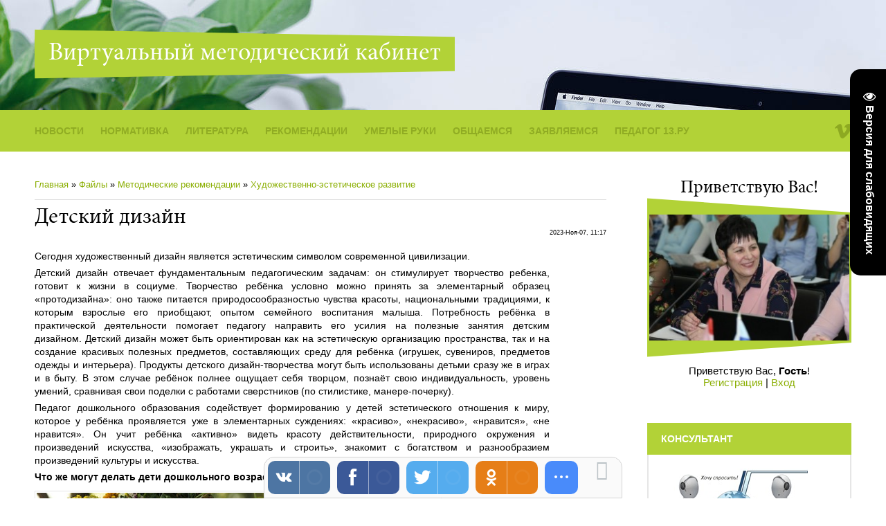

--- FILE ---
content_type: text/html; charset=UTF-8
request_url: http://www.pedkabinet.ru/load/metodicheskie_rekomendacii/khudozhestvenno_ehsteticheskoe_napravlenie/detskij_dizajn/11-1-0-1007
body_size: 21332
content:
<!DOCTYPE html>
<html>
<head>
<meta charset="utf-8">
<title>Детский дизайн - Художественно-эстетическое развитие - Методические рекомендации - Каталог файлов - ПЕДКАБИНЕТ</title>
<link rel="stylesheet" type="text/css" href="/_st/my.css">
<meta name="viewport" content="width=device-width, initial-scale=1, maximum-scale=1" />


<script type="text/javascript">
		var browser			= navigator.userAgent;
		var browserRegex	= /(Android|BlackBerry|IEMobile|Nokia|iP(ad|hone|od)|Opera M(obi|ini))/;
		var isMobile		= false;
		if(browser.match(browserRegex)) {
			isMobile			= true;
			addEventListener("load", function() { setTimeout(hideURLbar, 0); }, false);
			function hideURLbar(){
				window.scrollTo(0,1);
			}
		}
</script>
<script type="text/javascript">
var navTitle = 'Navigation';
</script>

	<link rel="stylesheet" href="/.s/src/base.min.css" />
	<link rel="stylesheet" href="/.s/src/layer7.min.css" />

	<script src="/.s/src/jquery-1.12.4.min.js"></script>
	
	<script src="/.s/src/uwnd.min.js"></script>
	<script src="//s745.ucoz.net/cgi/uutils.fcg?a=uSD&ca=2&ug=999&isp=1&r=0.256027080781049"></script>
	<link rel="stylesheet" href="/.s/src/ulightbox/ulightbox.min.css" />
	<link rel="stylesheet" href="/.s/src/social.css" />
	<script src="/.s/src/ulightbox/ulightbox.min.js"></script>
	<script src="/.s/src/visually_impaired.min.js"></script>
	<script>
/* --- UCOZ-JS-DATA --- */
window.uCoz = {"uLightboxType":1,"layerType":7,"sign":{"7287":"Перейти на страницу с фотографией.","5255":"Помощник","7252":"Предыдущий","3125":"Закрыть","7254":"Изменить размер","5458":"Следующий","7253":"Начать слайд-шоу","7251":"Запрошенный контент не может быть загружен. Пожалуйста, попробуйте позже."},"module":"load","site":{"domain":"pedkabinet.ru","id":"0pedkabinet","host":"pedkabinet.ucoz.ru"},"language":"ru","ssid":"063376712062233305317","country":"US"};
/* --- UCOZ-JS-CODE --- */
	var uhe    = 2;
	var lng    = 'ru';
	var has    = 0;
	var imgs   = 0;
	var bg     = 0;
	var hwidth = 0;
	var bgs    = [1, 2 ];
	var fonts  = [18,20,22,24,26,28];
	var eyeSVG = '<?xml version="1.0" encoding="utf-8"?><svg width="18" height="18" viewBox="0 0 1750 1750" xmlns="http://www.w3.org/2000/svg"><path fill="#ffffff" d="M1664 960q-152-236-381-353 61 104 61 225 0 185-131.5 316.5t-316.5 131.5-316.5-131.5-131.5-316.5q0-121 61-225-229 117-381 353 133 205 333.5 326.5t434.5 121.5 434.5-121.5 333.5-326.5zm-720-384q0-20-14-34t-34-14q-125 0-214.5 89.5t-89.5 214.5q0 20 14 34t34 14 34-14 14-34q0-86 61-147t147-61q20 0 34-14t14-34zm848 384q0 34-20 69-140 230-376.5 368.5t-499.5 138.5-499.5-139-376.5-368q-20-35-20-69t20-69q140-229 376.5-368t499.5-139 499.5 139 376.5 368q20 35 20 69z"/></svg>';
	jQuery(function ($) {
		document.body.insertAdjacentHTML('afterBegin', '<a id="uhvb" class="in-body right-top " style="background-color:#000000; color:#ffffff; " href="javascript:;" onclick="uvcl();" itemprop="copy">'+eyeSVG+' <b>Версия для слабовидящих</b></a>');
		uhpv(has);
	});
	

		function eRateEntry(select, id, a = 65, mod = 'load', mark = +select.value, path = '', ajax, soc) {
			if (mod == 'shop') { path = `/${ id }/edit`; ajax = 2; }
			( !!select ? confirm(select.selectedOptions[0].textContent.trim() + '?') : true )
			&& _uPostForm('', { type:'POST', url:'/' + mod + path, data:{ a, id, mark, mod, ajax, ...soc } });
		}

		function updateRateControls(id, newRate) {
			let entryItem = self['entryID' + id] || self['comEnt' + id];
			let rateWrapper = entryItem.querySelector('.u-rate-wrapper');
			if (rateWrapper && newRate) rateWrapper.innerHTML = newRate;
			if (entryItem) entryItem.querySelectorAll('.u-rate-btn').forEach(btn => btn.remove())
		}

	let ajaxPageController = {
		showLoader : function() { document.getElementById('myGrid')?.classList.remove('u-hidden'); },
		hideLoader : function() { document.getElementById('myGrid')?.classList.add('u-hidden'); },
	};
 function uSocialLogin(t) {
			var params = {"yandex":{"width":870,"height":515},"vkontakte":{"height":400,"width":790},"ok":{"height":390,"width":710}};
			var ref = escape(location.protocol + '//' + ('www.pedkabinet.ru' || location.hostname) + location.pathname + ((location.hash ? ( location.search ? location.search + '&' : '?' ) + 'rnd=' + Date.now() + location.hash : ( location.search || '' ))));
			window.open('/'+t+'?ref='+ref,'conwin','width='+params[t].width+',height='+params[t].height+',status=1,resizable=1,left='+parseInt((screen.availWidth/2)-(params[t].width/2))+',top='+parseInt((screen.availHeight/2)-(params[t].height/2)-20)+'screenX='+parseInt((screen.availWidth/2)-(params[t].width/2))+',screenY='+parseInt((screen.availHeight/2)-(params[t].height/2)-20));
			return false;
		}
		function TelegramAuth(user){
			user['a'] = 9; user['m'] = 'telegram';
			_uPostForm('', {type: 'POST', url: '/index/sub', data: user});
		}
function loginPopupForm(params = {}) { new _uWnd('LF', ' ', -250, -100, { closeonesc:1, resize:1 }, { url:'/index/40' + (params.urlParams ? '?'+params.urlParams : '') }) }
/* --- UCOZ-JS-END --- */
</script>

	<style>.UhideBlock{display:none; }</style>
	<script type="text/javascript">new Image().src = "//counter.yadro.ru/hit;noadsru?r"+escape(document.referrer)+(screen&&";s"+screen.width+"*"+screen.height+"*"+(screen.colorDepth||screen.pixelDepth))+";u"+escape(document.URL)+";"+Date.now();</script>
</head>

<body>
<!--U1AHEADER1Z--><header>
 <div id="header">
 <div id="header-i">
 <div class="wrapper">
 <div id="site-logo"><span class="site-l"><span class="site-n"><a href="http://pedkabinet.ru/"><!-- <logo> -->Виртуальный методический кабинет<!-- </logo> --></a></span></span></div>
 
 </div>
 </div>
 </div>
</header>
<nav>
 <div id="nav-box">
 <div class="wrapper">
 <div id="soc-box">
 <a href="https://vk.com/public104407114" class="soc-vi" target="_blank"></a>
 </div>
 <div id="catmenu">
 <!-- <sblock_nmenu> -->
<!-- <bc> --><div id="uNMenuDiv1" class="uMenuV"><ul class="uMenuRoot">
<li><a  href="/news/" ><span>Новости</span></a></li>
<li class="uWithSubmenu"><a  href="/load/normativka_do/4" ><span>НОРМАТИВКА</span></a><ul>
<li><a  href="/load/normativka_do/1" ><span>Международные документы</span></a></li>
<li><a  href="/load/normativka_do/federalnye_zakony_i_polozhenija/2" ><span>Федеральные законы</span></a></li>
<li><a  href="/load/normativka_do/prikazy_ministerstva_obrazovanija_rossijskoj_federacii/31" ><span>Приказы Минпросвещения</span></a></li>
<li><a  href="/load/normativka_do/prikazy_ministerstv_rossijskoj_federacii/33" ><span>Приказы министерств</span></a></li>
<li><a  href="/load/normativka_do/sanitarno_gigienicheskie_pravila/32" ><span>СанПин</span></a></li>
<li><a  href="/load/rabota_doo/polozhenija_doo/51" ><span>Положения ДОО</span></a></li></ul></li>
<li class="uWithSubmenu"><a  href="http://www.pedkabinet.ru/load/knizhnaja_polka/metodiki_i_tekhnologii/42" ><span>ЛИТЕРАТУРА</span></a><ul>
<li><a  href="/load/knizhnaja_polka/primernye_oop_po_fgos_do/22" ><span>Программы</span></a></li>
<li><a  href="/load/knizhnaja_polka/metodiki_i_tekhnologii/42" ><span>Технологии</span></a></li>
<li><a  href="/load/knizhnaja_polka/detskaja_literatura/8" ><span>Детская литература</span></a></li>
<li><a  href="/load/moi_stati/48" ><span>Мои статьи</span></a></li>
<li><a  href="/load/knizhnaja_polka/iskusstvo/38" ><span>Мир искусства</span></a></li>
<li><a  href="/load/ehto_interesno/49" ><span>Это интересно</span></a></li>
<li><a  href="/load/knizhnaja_polka/poznavatelnaja_literatura/23" ><span>Познавательная литература</span></a></li>
<li><a  href="http://www.pedkabinet.ru/index/nagljadnost/0-5" ><span>Пособия</span></a></li></ul></li>
<li class="uWithSubmenu"><a  href="http://www.pedkabinet.ru/load/metodicheskie_rekomendacii/3" ><span>РЕКОМЕНДАЦИИ</span></a><ul>
<li><a  href="/load/metodicheskie_rekomendacii/planirovanie_raboty_s_detmi/12" ><span>Планирование</span></a></li>
<li><a  href="/load/metodicheskie_rekomendacii/organizacija_predmetno_razvivajushhej_sredy/5" ><span>Развивающая среда</span></a></li>
<li><a  href="/load/metodicheskie_rekomendacii/rechevoe_razvitie/34" ><span>Речевое развитие</span></a></li>
<li><a  href="/load/metodicheskie_rekomendacii/poznavatelnoe_napravlenie/14" ><span>Познавательное развитие</span></a></li>
<li><a  href="/load/metodicheskie_rekomendacii/fizkulturno_ozdorovitelnoe_napravlenie/15" ><span>Физическое развитие</span></a></li>
<li><a  href="/load/metodicheskie_rekomendacii/khudozhestvenno_ehsteticheskoe_napravlenie/11" ><span>Художественно-эстетическое развитие</span></a></li>
<li><a  href="/load/metodicheskie_rekomendacii/kommunikativno_socialnoe_napravlenie/13" ><span>Социально-коммуникативное развитие</span></a></li>
<li><a  href="/load/poigraem/54" ><span>Поиграем</span></a></li>
<li><a  href="http://www.pedkabinet.ru/load/metodicheskie_rekomendacii/vospitanie_doshkolnika/60" ><span>Воспитание дошкольника</span></a></li></ul></li>
<li class="uWithSubmenu"><a  href="http://www.pedkabinet.ru/index/umelye_ruki/0-11" ><span>УМЕЛЫЕ РУКИ</span></a><ul>
<li><a  href="/publ/masterilka/podelki_posobija_dlja_igr_i_razvitija_detej/6" ><span>Поделки-пособия</span></a></li>
<li><a  href="/publ/masterilka/dizajn/8" ><span>Дизайн</span></a></li>
<li><a  href="/publ/masterilka/khehnd_mehjd/7" ><span>Хенд-мейд</span></a></li>
<li><a  href="/publ/masterilka/rukodelie/9" ><span>Рукоделие</span></a></li>
<li><a  href="/publ/masterilka/detskoe_tvorchestvo/10" ><span>Детское творчество</span></a></li></ul></li>
<li class="uWithSubmenu"><a  href="/forum/" ><span>ОБЩАЕМСЯ</span></a><ul>
<li><a  href="/forum/" ><span>Клуб педагогов</span></a></li>
<li><a  href="/index/0-3" ><span>Обратная связь</span></a></li>
<li><a  href="/load/obuchenie/vebinary/44" ><span>Вебинары</span></a></li>
<li><a  href="/load/rabota_doo/seminar/41" ><span>Семинары</span></a></li>
<li><a  href="/gb/" ><span>Гостевая книга</span></a></li>
<li><a  href="/faq/" ><span>FAQ (Вопрос-ответ)</span></a></li></ul></li>
<li class="uWithSubmenu"><a  href="/load/konkursy/16" ><span>ЗАЯВЛЯЕМСЯ</span></a><ul>
<li><a  href="/load/konkursy/opyt_formiruem_i_predstavljaem/28" ><span>Формируем опыт</span></a></li>
<li class="uWithSubmenu"><a  href="/blog/" ><span>Представляем опыт</span></a><ul>
<li><a  href="http://www.pedkabinet.ru/blog/konspekty_zanjatij/1-0-3" ><span>Конспекты занятий</span></a></li>
<li><a  href="http://www.pedkabinet.ru/blog/konspekty_razvlechenij/1-0-2" ><span>Конспекты развлечений</span></a></li>
<li><a  href="http://www.pedkabinet.ru/blog/master_klassy/1-0-5" ><span>Мастер-классы</span></a></li>
<li><a  href="http://www.pedkabinet.ru/blog/proekty/1-0-4" ><span>Проекты</span></a></li>
<li><a  href="http://www.pedkabinet.ru/blog/tekhnologii/1-0-1" ><span>Технологии</span></a></li></ul></li>
<li><a  href="/load/konkursy/distancionnye_seminary/20" ><span>Н/п конференции</span></a></li>
<li><a  href="/load/konkursy/versii_dlja_publikacij/19" ><span>Публикуемся</span></a></li>
<li><a  href="/load/konkursy/konkursy_dlja_pedagogov/18" ><span>Конкурсы для педагогов</span></a></li>
<li><a  href="/load/konkursy/detskie_konkursy/17" ><span>Детские конкурсы</span></a></li>
<li><a  href="/load/konkursy/arkhiv_konkursov/47" ><span>Архив конкурсов</span></a></li></ul></li>
<li class="uWithSubmenu"><a  href="/load/pedagog_13_ru/moi_lekcii/53" ><span>Педагог 13.ру</span></a><ul>
<li><a  href="/load/pedagog_13_ru/moi_lekcii/53" ><span>Мои лекции</span></a></li>
<li><a  href="/load/metodicheskie_rekomendacii/ikt/46" ><span>Цифровые технологии</span></a></li>
<li><a  href="/load/pedagog_13_ru/moi_stati/48" ><span>Мои статьи</span></a></li></ul></li></ul></div><!-- </bc> -->
<!-- </sblock_nmenu> -->
 <div class="clr"></div>
 </div>
 <div class="clr"></div>
 </div>
 </div>
</nav><!--/U1AHEADER1Z-->
<div id="casing">
 <div class="wrapper">
        
         <!-- <middle> -->
	     <div id="content" >
	           <section><!-- <body> --><div class="breadcrumbs-wrapper">
	<div class="breadcrumbs"><a href="http://pedkabinet.ru/"><!--<s5176>-->Главная<!--</s>--></a> &raquo; <a href="/load/"><!--<s5182>-->Файлы<!--</s>--></a> &raquo; <a href="/load/metodicheskie_rekomendacii/3">Методические рекомендации</a> &raquo; <a href="/load/metodicheskie_rekomendacii/khudozhestvenno_ehsteticheskoe_napravlenie/11">Художественно-эстетическое развитие</a></div>
	
</div><hr />
<div class="eTitle" style="padding-bottom:3px;">Детский дизайн </div>
<table border="0" width="100%" cellspacing="0" cellpadding="2" class="eBlock">
<tr><td width="100%"></td><td align="right" style="font-size:7pt;white-space: nowrap;">2023-Ноя-07, 11:17</td></tr>
<tr><td class="eText" colspan="2"><p style="text-align: justify;"><span style="font-size:14px;"><span style="color:#000000;">Сегодня художественный дизайн является эстетическим символом современной цивилизации.</span></span></p>

<p style="text-align: justify;"><span style="font-size:14px;"><span style="color:#000000;">Детский дизайн&nbsp;отвечает фундаментальным педагогическим задачам: он&nbsp;стимулирует творчество ребенка, готовит к жизни в социуме.&nbsp;Творчество ребёнка условно можно принять за элементарный образец &laquo;протодизайна&raquo;: оно также питается природосообразностью чувства красоты, национальными традициями, к которым взрослые его приобщают, опытом семейного воспитания малыша.&nbsp;</span></span><span style="font-size:14px;"><span style="color:#000000;">Потребность ребёнка в практической деятельности помогает педагогу направить его усилия на полезные занятия детским дизайном.&nbsp;</span></span><span style="font-size:14px;"><span style="color:#000000;">Детский дизайн может быть ориентирован как на эстетическую организацию пространства, так и на создание красивых полезных предметов, составляющих среду для ребёнка (игрушек, сувениров, предметов одежды и интерьера). Продукты детского дизайн-творчества могут быть использованы детьми сразу же в играх и в быту. В этом случае ребёнок полнее ощущает себя творцом, познаёт свою индивидуальность, уровень умений, сравнивая свои поделки с работами сверстников (по стилистике, манере-почерку).</span></span></p>

<p style="text-align: justify;"><span style="font-size:14px;"><span style="color:#000000;">Педагог дошкольного образования содействует формированию у детей&nbsp;эстетического&nbsp;отношения&nbsp;к миру, которое у ребёнка проявляется уже в элементарных суждениях: &laquo;красиво&raquo;, &laquo;некрасиво&raquo;, &laquo;нравится&raquo;, &laquo;не нравится&raquo;. Он учит ребёнка &laquo;активно&raquo; видеть красоту действительности, природного окружения и произведений искусства,&nbsp;&laquo;изображать, украшать и строить&raquo;, знакомит&nbsp;с богатством и разнообразием произведений культуры и искусства.</span></span></p>

<p style="text-align: justify;"><strong><span style="font-size:14px;"><span style="color:#000000;">Что же могут делать дети дошкольного возраста, приобщаясь к дизайн-деятельности?</span></span></strong></p>

<p style="text-align: justify;"><span style="font-size:14px;"><span style="color:#000000;"><!--IMG1--><a href="/_ld/10/66799484.jpg" class="ulightbox" target="_blank" title="Нажмите для просмотра в полном размере..."><img style="margin:0;padding:0;border:0;" src="/_ld/10/s66799484.jpg" align="" /></a><!--IMG1--></span></span></p>

<p style="text-align: justify;"><span style="font-size:14px;"><span style="color:#000000;">Любуясь пейзажами, разнообразием флоры и фауны, явлениями природы, дети собирают с воспитателем материалы на прогулках для будущих аранжировок, украшения одежды, сервировки стола и благоустройства интерьера (букеты, гербарии, гирлянды). В играх и в быту они знакомятся с разнообразными проявлениями дизайн-культуры, обращают внимание на &laquo;образы&raquo; мира взрослых в игрушках &ndash; моделях, макетах. Они учатся планировать и предвидеть результат своей работы, последовательно осуществлять свой замысел, умело обращаться с материалами и инструментами.</span></span></p>

<p style="text-align: justify;">&nbsp;</p>

<p style="text-align: justify;"><span style="font-size:14px;"><span style="color:#000000;"><!--IMG3--><a href="/_ld/10/39208082.png" class="ulightbox" target="_blank" title="Нажмите для просмотра в полном размере..."><img style="margin:0;padding:0;border:0;" src="/_ld/10/s39208082.jpg" align="" /></a><!--IMG3--></span></span></p>

<p style="text-align: justify;"><span style="font-size:14px;"><span style="color:#000000;">Дети узнают, чем отличается одежда для взрослых от детской, они интересуются, какие фасоны, расцветки, узоры и фактуры тканей предпочитают взрослые. Дети устраивают игры ряжения, рисуют одежду разных фасонов. Игры, в том числе сюжетно-ролевые, побуждают детей к &laquo;придумыванию&raquo; гардероба для кукол, для сверстников участников спектаклей, костюмов для всевозможных праздников. </span></span></p>

<p style="text-align: justify;"><span style="font-size:14px;"><span style="color:#000000;">Малыши сравнивают кукольно-игровые пространства (уголки, комнатки, домики), соразмерные с ними предметы обстановки со &laquo;взрослой&raquo; средой, учатся понимать, что такое масштаб, сравнивая размеры помещений и предметов. Кукольные комнаты дифференцируют по их функциям и соответственно оформляют. Ребёнок видит: предметы сервиза выполнены в одной технике, из одного материала, имеют одинаковый рисунок, предметы мебельного гарнитура выполнены также в одной манере.&nbsp;Все эти наблюдения он использует в своём дизайн-творчестве. Он выражает своё отношение к персонажам в красках: в доме злого колдуна &laquo;темно и страшно&raquo;, а у доброй феи &ndash; &laquo;светло и радостно&raquo;.</span></span></p>

<p style="text-align: justify;"><span style="font-size:14px;"><span style="color:#000000;">В дизайн-деятельности могут быть задействованы все возрастные группы детского сада: и младшие, и старшие дошкольники способны внести свой, посильный им, вклад в создание красоты.&nbsp;</span></span></p>

<p style="text-align: justify;"><span style="font-size:14px;"><span style="color:#000000;">В работе с детьми по детскому дизайну педагог может:</span></span></p>

<ul>
 <li style="text-align: justify;"><span style="font-size:14px;"><span style="color:#000000;">знакомить со способами плоскостного и объёмно-пространственного оформления: моделирование, макетирование (фасоны и декор одежды, изготовление аксессуаров);</span></span></li>
 <li style="text-align: justify;"><span style="font-size:14px;"><span style="color:#000000;">показывать, как следует планировать свою работу по этапам: замысел, эскиз, макет, воплощение (самостоятельно или со взрослым);</span></span></li>
 <li style="text-align: justify;"><span style="font-size:14px;"><span style="color:#000000;">организовать участие детей в создании педагогических композиций к праздничным утренникам и развлечениям (фризы, панно, коллажи, панорамы, диарамы) и в длительных архитектурно-художественных проектах (по сказкам, фольклорно-историческим темам, по дизайну современного города и села);</span></span></li>
 <li style="text-align: justify;"><span style="font-size:14px;"><span style="color:#000000;">учить детей использовать современное оборудование (лекала, трафареты, степлеры и т. п.) и разные материалы (естественные &ndash; дерево, камень, ткани и др., и искусственные &ndash; различная упаковка, бижутерия, плёнки, галантерея и др.).</span></span></li>
</ul>

<p style="text-align: justify;"><span style="font-size:14px;"><span style="color:#000000;">В работе с младшими дошкольниками педагог формирует у них эмоциональный отклик на красоту природы, декоративность игрушек, одежды, убранства игровых и бытовых интерьеров, празднеств и развлечений; показывает приёмы &laquo;ряжения&raquo; кукол; приобщает к эстетической деятельности в быту (подбор игрушек, одежды кукол, создание композиций-аранжировок, деталей одежды и декора интерьера). У старших дошкольников педагог формирует представления об архитектуре, о творчестве, прикладном искусстве живописцев и скульпторов, стимулирует сотворчество со сверстниками и взрослыми в декоративной деятельности; развивает интерес к дизайн-творчеству и использованию его результатов в быту, играх, декоре помещений в детском саду и дома.</span></span></p>

<p style="text-align: justify;"><span style="font-size:14px;"><span style="color:#000000;"><!--IMG2--><a href="/_ld/10/07106686.jpg" class="ulightbox" target="_blank" title="Нажмите для просмотра в полном размере..."><img style="margin:0;padding:0;border:0;" src="/_ld/10/s07106686.jpg" align="" /></a><!--IMG2--></span></span></p>

<p style="text-align: justify;"><span style="font-size:14px;"><span style="color:#000000;">Дети в 5&ndash;7 лет могут представить, к примеру, свою композицию декоративного оформления зала к празднику. Практика показывает, что они в состоянии переносить найденный образ убранства с листа &ndash; двухмерного в макет &ndash; трёхмерного пространства. В состоянии они делать это и в обратном порядке. Например: после ознакомления детей с темой и поэтапным характером работы педагог предлагает им придумать нарядное убранство зала к празднику. Сначала дети знакомятся с тем, как спроектирован зал, рассматривают, где расположена сцена, центральная стена, на которой может размещаться будущее убранство. Дети знакомятся с большим макетом зала. Педагог готовит листы бумаги для рисунков &ndash; эскизов оформления, соответствующих формату и окраске центральной стены. Для небольших макетов, которые выполняются детьми, подготавливаются бумажные ленты &ndash; развёртки &ndash; стены макета зала, на них наносятся контуры окон и дверей. Дети рисуют узоры убранства, зрительно проецируя свою композицию на центральную стену макета зала. Они прикладывают свои рисунки к макету,&nbsp;оценивают и меняют эскизы, дорабатывая свой замысел. Удачные рисунки-проекты оформления отбирает педагог, привлекая к этому и детей.</span></span></p>

<p style="text-align: justify;"><span style="font-size:14px;"><span style="color:#000000;"><!--IMG4--><a href="/_ld/10/49790716.jpg" class="ulightbox" target="_blank" title="Нажмите для просмотра в полном размере..."><img style="margin:0;padding:0;border:0;" src="/_ld/10/s49790716.jpg" align="" /></a><!--IMG4--></span></span></p>

<p style="text-align: justify;"><span style="font-size:14px;"><span style="color:#000000;">Сегодня практике можно рекомендовать следующие формы организации совместной дизайн-деятельности дошкольников: 1) объединение в общую композицию (выставку) индивидуальных работ детей, выполненных по одной теме на фронтальных занятиях; 2) работа группы детей &laquo;на одном листе&raquo;: фриз, панно и т. п., где каждый ребёнок выполняет свою часть листа, согласовывая её с работами сверстников; 3) поэтапный характер работы типа &laquo;эстафеты&raquo;, &laquo;конвейера&raquo;. Учить следует не искусству, а искусством, жить не рядом с ним, а в искусстве &ndash; в этом современная стратегия и тактика художественного развития детей (Б.М. Неменский, Б.П. Юсов, Л.Г. Савенкова и др.). Искусство и педагогика имеют общую методологию в решениях проблем личностного воспитания ребёнка, при котором индивидуально-дифференцированный подход является принципом его художественного развития. Творческие почерки (манеры) каждого ребёнка, как и взрослого (мастера, художника-дизайнера) всегда своеобразны. И это обязательно учитывает педагог в работе с детьми, выявляя и поддерживая индивидуальные различия.</span></span></p>

<p style="text-align: justify;"><span style="font-size:14px;"><span style="color:#000000;"><!--IMG5--><a href="/_ld/10/60621054.jpg" class="ulightbox" target="_blank" title="Нажмите для просмотра в полном размере..."><img style="margin:0;padding:0;border:0;" src="/_ld/10/s60621054.jpg" align="" /></a><!--IMG5--></span></span></p>

<p style="text-align: justify;"><span style="font-size:14px;"><span style="color:#000000;">В детском саду педагог организует: </span></span></p>

<p style="text-align: justify;"><span style="font-size:14px;"><span style="color:#000000;">1) наблюдения детьми природных явлений и объектов; </span></span></p>

<p style="text-align: justify;"><span style="font-size:14px;"><span style="color:#000000;">2) эстетически грамотную среду, в которой они живут: красивый интерьер, привлекательные и &laquo;умные&raquo; пособия, комфортное зонирование и &laquo;одомашнивание&raquo; помещений, выделяет декоративные акценты в убранстве (предметов, одежды, помещений), те &laquo;изюминки&raquo;, которые создают образ (лицо) каждого интерьера и учреждения в целом; </span></span></p>

<p style="text-align: justify;"><span style="font-size:14px;"><span style="color:#000000;">3) эстетическую дизайн-деятельность ребёнка, формируя его знания и опыт в последовательности: от фольклорно-сказочных образов к реальным, современным; от предметно-декоративной к пространственно-декоративной деятельности; от кукольно-игрового пространства к детскому и взрослому интерьеру. Включённость ребёнка в дизайн-деятельность предполагает и последовательность решения задач: от общего к частному и вновь к целостному, но уже обогащённому опытом его деятельности (сервиз &ndash; чашка &ndash; сервиз; городок &ndash; домик &ndash; городок и т. п.);</span></span></p>

<p style="text-align: justify;"><span style="font-size:14px;"><span style="color:#000000;">4) совместные обсуждения итогов занятий детской дизайн-деятельностью; </span></span></p>

<p style="text-align: justify;"><span style="font-size:14px;"><span style="color:#000000;">5) выставки работ детей, воспитателей и профессионалов, встречи с деятелями культуры и искусства. </span></span></p>

<p style="text-align: justify;"><span style="font-size:14px;"><span style="color:#000000;">Воспитатель посещает сам и проводит экскурсии с детьми в художественные салоны, музеи, на выставки, в фирменные магазины дизайн-культуры, обращает внимание на убранство витрин и товаров. Он следит за своим внешним видом и помогает детям быть опрятными, обращает их внимание на красивую одежду, детали туалета, причёски и т. п. Вместе с детьми организуются центры (уголки) &laquo;дизайн-фонда&raquo;, где сосредотачиваются иллюстративный материал и наглядные пособия по дизайну.&nbsp;</span></span></p>

<p style="text-align: justify;"><span style="font-size:14px;"><span style="color:#000000;">Продукция детского дизайна&nbsp;используется практически и повсеместно в жизни ребёнка &ndash; в игре, быту, на праздниках и в развлечениях, а не только для решения чисто дидактических задач, после выполнения которых детские работы обычно хранятся в архивных папках и в коробках. При всей дидактической важности задач накопления знаний и навыков необходимо приобщать детей к социополезной и творческой деятельности, чтобы они реально ощущали жизненную значимость своих усилий. Ориентировка труда ребёнка &laquo;в корзину&raquo; не стимулирует его инициативу, желания к творчеству, снижает стремление к успешному завершению задания. Одной из причин потери у детей интереса к самостоятельной работе является его невостребованность как личности, что проявляется, в частности, в редком использовании их работ в благоустройстве жизни в детском саду.</span></span></p>

<p style="text-align: justify;"><span style="font-size:14px;"><span style="color:#000000;">В детском дизайне единство дидактических и творческих задач отвечает современным педагогическим тенденциям полихудожественного развития детей. Направления&nbsp;дизайн-деятельности:</span></span></p>

<ol>
 <li style="text-align: justify;"><span style="font-size:14px;"><span style="color:#000000;">&laquo;Аранжировки&raquo;. Предполагает развитие традиций детских</span></span>&nbsp;<span style="font-size:14px;"><span style="color:#000000;">рукоделий с ориентацией на украшение одежды и декор интерьера (кукольного, детского,</span></span>&nbsp;<span style="font-size:14px;"><span style="color:#000000;">праздничного). Это могут быть: композиции фито-дизайна, букеты, гербарии-картины, бижу</span></span><span style="font-size:14px;"><span style="color:#000000;">терия из искусственного и природного материала, изделия из бумаги, витражи и мозаики из цветного пластика, игровые детали и элементы сюжетно-тематических,</span></span>&nbsp;<span style="font-size:14px;"><span style="color:#000000;">сказочно-волшебных и орнаментальных композиций и др.&nbsp;</span></span><span style="font-size:14px;"><span style="color:#000000;">Дети выполняют настенные и напольные композиции, используя приёмы декора (&laquo;напыления&raquo;, &laquo;вощения&raquo;, росписи, аппликации и др.); оформляют свой быт рукодельными изделиями (плетение, ткачество, керамика и т. п.), сотрудничают в создании общих аранжировок для</span></span>&nbsp;<span style="font-size:14px;"><span style="color:#000000;">кукольно-игрового и праздничного дизайна одежды и интерьера.</span></span></li>
 <li style="text-align: justify;"><span style="font-size:14px;"><span style="color:#000000;">&laquo;Дизайн одежды&raquo;. Предполагает ознакомление детей с культурой одежды и некоторыми доступными дошкольникам способами создания рисунков &ndash; эскизов, фасонов и декоративной отделки платья. На досуге дети рисуют эскизы костюмов для персонажей литературных произведений, мультфильмов, спектаклей, а также для себя &ndash; одежды</span></span>&nbsp;<span style="font-size:14px;"><span style="color:#000000;">повседневной и праздничной. Работа по этому направлению формирует у дошкольника внимание и интерес к своему внешнему виду, кукольно-игровому и театральному гардеробу. Детям</span></span>&nbsp;<span style="font-size:14px;"><span style="color:#000000;">рассказывают, что одежда может быть повседневной, празднично-карнавальной и так называемой &laquo;высокой моды&raquo;. Дети узнают, что одежда, макияж, причёска многое могут рассказать</span></span>&nbsp;<span style="font-size:14px;"><span style="color:#000000;">о человеке: например, о его художественном вкусе, о чувстве меры в следовании моды, о его</span></span>&nbsp;<span style="font-size:14px;"><span style="color:#000000;">материальных возможностях и др. С помощью одежды человек может создавать у окружающих</span></span>&nbsp;<span style="font-size:14px;"><span style="color:#000000;">то или иное представление о себе. </span></span><span style="font-size:14px;"><span style="color:#000000;"> Одежда должна украшать человека, быть опрятной, удобной, желательно модной. Дети, особенно девочки, пытаются &laquo;проектировать&raquo; фасоны одежды, рисуя &laquo;барышень&raquo;, &laquo;принцесс&raquo;, манекенщиц, артистов эстрады. Вместе с педагогом дети создают модели (рисунки, аппликации) карнавальных масок, головных уборов и обуви, реквизита и костюмов для праздников, развлечений, драматизаций. Фонд детского сада обогащается новым оборудованием для дизайна одежды (манекены, лекала, швейная машинка, рамки для ткачества и плетения, пряжа, лоскут, бижутерия и т. п.), аксессуарами гардероба (сумочки, веера, перчатки, парики, очки, зонты, трости, бижутерия).</span></span></li>
 <li style="text-align: justify;"><span style="font-size:14px;"><span style="color:#000000;">Декоративно-пространственный дизайн, имеющий&nbsp;непосредственное значение для развития истоков культуры социопространственного творчества, истоков архитектурно-художественного образования детей как практической деятельности по эстетическому благоустройству жизни в детском саду и в семье. Пространственный дизайн ориентирует внимание детей на декоративное оформление облика зданий и ландшафта, на эстетизацию кукольно-игрового пространства, интерьеров групповых комнат, помещений к праздничным утренникам детского сада и культурно-просветительских учреждений, посещаемых детьми. Дети знакомятся с прошлым и настоящим отечественного зодчества, начинают присматриваться к градостроительству, к внутреннему убранству дома и жилья. Приобретают они дизайн-опыт при создании макетов комнат, домиков (&laquo;шалаш&raquo;, &laquo;изба&raquo;, &laquo;терем&raquo;, &laquo;небоскрёб&raquo; и т. п.), используя подручные материалы (бумагу, картон, коробки, пакеты, баллоны и т. п.). Постройки можно возводить из веточек и песка, ракушек и глины, камней и коряжек, реализуя дизайн своих архитектурно-ландшафтных фантазий.</span></span></li>
</ol>

<p style="text-align: justify;"><span style="font-size: 14px;"><a href="https://drive.google.com/file/d/1IWO7Vl8zST8u16rIJ8bBnE7AjEYRm9iI/view?usp=sharing" target="_blank"><span style="color:#4b0082;"><!--IMG6--><a href="/_ld/10/70412452.jpg" class="ulightbox" target="_blank" title="Нажмите для просмотра в полном размере..."><img style="margin:0;padding:0;border:0;" src="/_ld/10/s70412452.jpg" align="" /></a><!--IMG6--></span></a></span></p>

<p style="text-align: justify;"><span style="font-size: 14px;"><a href="https://drive.google.com/file/d/1IWO7Vl8zST8u16rIJ8bBnE7AjEYRm9iI/view?usp=sharing" target="_blank"><span style="color:#4b0082;">Книга&nbsp;Г. Н. &nbsp;Пантелеев. &nbsp;&laquo;Детский дизайн&raquo;.</span></a></span></p></td></tr>
<tr><td class="eDetails1" colspan="2">
<div class="rate-stars-wrapper" style="float:right">
		<style type="text/css">
			.u-star-rating-16 { list-style:none; margin:0px; padding:0px; width:80px; height:16px; position:relative; background: url('/.s/t/1141/rating.png') top left repeat-x }
			.u-star-rating-16 li{ padding:0px; margin:0px; float:left }
			.u-star-rating-16 li a { display:block;width:16px;height: 16px;line-height:16px;text-decoration:none;text-indent:-9000px;z-index:20;position:absolute;padding: 0px;overflow:hidden }
			.u-star-rating-16 li a:hover { background: url('/.s/t/1141/rating.png') left center;z-index:2;left:0px;border:none }
			.u-star-rating-16 a.u-one-star { left:0px }
			.u-star-rating-16 a.u-one-star:hover { width:16px }
			.u-star-rating-16 a.u-two-stars { left:16px }
			.u-star-rating-16 a.u-two-stars:hover { width:32px }
			.u-star-rating-16 a.u-three-stars { left:32px }
			.u-star-rating-16 a.u-three-stars:hover { width:48px }
			.u-star-rating-16 a.u-four-stars { left:48px }
			.u-star-rating-16 a.u-four-stars:hover { width:64px }
			.u-star-rating-16 a.u-five-stars { left:64px }
			.u-star-rating-16 a.u-five-stars:hover { width:80px }
			.u-star-rating-16 li.u-current-rating { top:0 !important; left:0 !important;margin:0 !important;padding:0 !important;outline:none;background: url('/.s/t/1141/rating.png') left bottom;position: absolute;height:16px !important;line-height:16px !important;display:block;text-indent:-9000px;z-index:1 }
		</style><script>
			var usrarids = {};
			function ustarrating(id, mark) {
				if (!usrarids[id]) {
					usrarids[id] = 1;
					$(".u-star-li-"+id).hide();
					_uPostForm('', { type:'POST', url:`/load`, data:{ a:65, id, mark, mod:'load', ajax:'2' } })
				}
			}
		</script><ul id="uStarRating1007" class="uStarRating1007 u-star-rating-16" title="Рейтинг: 0.0/0">
			<li id="uCurStarRating1007" class="u-current-rating uCurStarRating1007" style="width:0%;"></li><li class="u-star-li-1007"><a href="javascript:;" onclick="ustarrating('1007', 1)" class="u-one-star">1</a></li>
				<li class="u-star-li-1007"><a href="javascript:;" onclick="ustarrating('1007', 2)" class="u-two-stars">2</a></li>
				<li class="u-star-li-1007"><a href="javascript:;" onclick="ustarrating('1007', 3)" class="u-three-stars">3</a></li>
				<li class="u-star-li-1007"><a href="javascript:;" onclick="ustarrating('1007', 4)" class="u-four-stars">4</a></li>
				<li class="u-star-li-1007"><a href="javascript:;" onclick="ustarrating('1007', 5)" class="u-five-stars">5</a></li></ul></div><span class="e-category"><span class="ed-title"><!--<s3179>-->Категория<!--</s>-->:</span> <span class="ed-value"><a href="/load/metodicheskie_rekomendacii/khudozhestvenno_ehsteticheskoe_napravlenie/11">Художественно-эстетическое развитие</a></span></span><span class="ed-sep"> | </span><span class="e-author"><span class="ed-title"><!--<s3178>-->Добавил<!--</s>-->:</span> <span class="ed-value"><a href="javascript:;" rel="nofollow" onclick="window.open('/index/8-1', 'up1', 'scrollbars=1,top=0,left=0,resizable=1,width=700,height=375'); return false;">Админ</a></span></span></td></tr>
<tr><td class="eDetails2" colspan="2"><span class="e-reads"><span class="ed-title"><!--<s3177>-->Просмотров<!--</s>-->:</span> <span class="ed-value">644</span></span><span class="ed-sep"> | </span><span class="e-loads"><span class="ed-title"><!--<s3181>-->Загрузок<!--</s>-->:</span> <span class="ed-value">0</span></span>
<span class="ed-sep"> | </span><span class="e-rating"><span class="ed-title"><!--<s3119>-->Рейтинг<!--</s>-->:</span> <span class="ed-value"><span id="entRating1007">0.0</span>/<span id="entRated1007">0</span></span></span></td></tr>
</table>
<table border="0" cellpadding="0" cellspacing="0" width="100%">
<tr><td width="60%" height="25"><!--<s5183>-->Всего комментариев<!--</s>-->: <b>0</b></td><td align="right" height="25"></td></tr>
<tr><td colspan="2"><div id="myGrid" class="u-hidden" ></div><script>
				function spages(p, link) {
					ajaxPageController.showLoader();
				_uPostForm('', { url:''+atob('L2xvYWQvZGV0c2tpal9kaXpham4vMTE=')+'-'+p+'-0-1007-987-0-0-'+Math.floor(Math.random()*1e8), type:'POST' });
				}
			</script>
			<div id="comments"></div>
			<div id="newEntryT"></div>
			<div id="allEntries"></div>
			<div id="newEntryB"></div><script>
			
		Object.assign(uCoz.spam ??= {}, {
			config : {
				scopeID  : 0,
				idPrefix : 'comEnt',
			},
			sign : {
				spam            : 'Спам',
				notSpam         : 'Не спам',
				hidden          : 'Спам-сообщение скрыто.',
				shown           : 'Спам-сообщение показано.',
				show            : 'Показать',
				hide            : 'Скрыть',
				admSpam         : 'Разрешить жалобы',
				admSpamTitle    : 'Разрешить пользователям сайта помечать это сообщение как спам',
				admNotSpam      : 'Это не спам',
				admNotSpamTitle : 'Пометить как не-спам, запретить пользователям жаловаться на это сообщение',
			},
		})
		
		uCoz.spam.moderPanelNotSpamClick = function(elem) {
			var waitImg = $('<img align="absmiddle" src="/.s/img/fr/EmnAjax.gif">');
			var elem = $(elem);
			elem.find('img').hide();
			elem.append(waitImg);
			var messageID = elem.attr('data-message-id');
			var notSpam   = elem.attr('data-not-spam') ? 0 : 1; // invert - 'data-not-spam' should contain CURRENT 'notspam' status!

			$.post('/index/', {
				a          : 101,
				scope_id   : uCoz.spam.config.scopeID,
				message_id : messageID,
				not_spam   : notSpam
			}).then(function(response) {
				waitImg.remove();
				elem.find('img').show();
				if (response.error) {
					alert(response.error);
					return;
				}
				if (response.status == 'admin_message_not_spam') {
					elem.attr('data-not-spam', true).find('img').attr('src', '/.s/img/spamfilter/notspam-active.gif');
					$('#del-as-spam-' + messageID).hide();
				} else {
					elem.removeAttr('data-not-spam').find('img').attr('src', '/.s/img/spamfilter/notspam.gif');
					$('#del-as-spam-' + messageID).show();
				}
				//console.log(response);
			});

			return false;
		};

		uCoz.spam.report = function(scopeID, messageID, notSpam, callback, context) {
			return $.post('/index/', {
				a: 101,
				scope_id   : scopeID,
				message_id : messageID,
				not_spam   : notSpam
			}).then(function(response) {
				if (callback) {
					callback.call(context || window, response, context);
				} else {
					window.console && console.log && console.log('uCoz.spam.report: message #' + messageID, response);
				}
			});
		};

		uCoz.spam.reportDOM = function(event) {
			if (event.preventDefault ) event.preventDefault();
			var elem      = $(this);
			if (elem.hasClass('spam-report-working') ) return false;
			var scopeID   = uCoz.spam.config.scopeID;
			var messageID = elem.attr('data-message-id');
			var notSpam   = elem.attr('data-not-spam');
			var target    = elem.parents('.report-spam-target').eq(0);
			var height    = target.outerHeight(true);
			var margin    = target.css('margin-left');
			elem.html('<img src="/.s/img/wd/1/ajaxs.gif">').addClass('report-spam-working');

			uCoz.spam.report(scopeID, messageID, notSpam, function(response, context) {
				context.elem.text('').removeClass('report-spam-working');
				window.console && console.log && console.log(response); // DEBUG
				response.warning && window.console && console.warn && console.warn( 'uCoz.spam.report: warning: ' + response.warning, response );
				if (response.warning && !response.status) {
					// non-critical warnings, may occur if user reloads cached page:
					if (response.warning == 'already_reported' ) response.status = 'message_spam';
					if (response.warning == 'not_reported'     ) response.status = 'message_not_spam';
				}
				if (response.error) {
					context.target.html('<div style="height: ' + context.height + 'px; line-height: ' + context.height + 'px; color: red; font-weight: bold; text-align: center;">' + response.error + '</div>');
				} else if (response.status) {
					if (response.status == 'message_spam') {
						context.elem.text(uCoz.spam.sign.notSpam).attr('data-not-spam', '1');
						var toggle = $('#report-spam-toggle-wrapper-' + response.message_id);
						if (toggle.length) {
							toggle.find('.report-spam-toggle-text').text(uCoz.spam.sign.hidden);
							toggle.find('.report-spam-toggle-button').text(uCoz.spam.sign.show);
						} else {
							toggle = $('<div id="report-spam-toggle-wrapper-' + response.message_id + '" class="report-spam-toggle-wrapper" style="' + (context.margin ? 'margin-left: ' + context.margin : '') + '"><span class="report-spam-toggle-text">' + uCoz.spam.sign.hidden + '</span> <a class="report-spam-toggle-button" data-target="#' + uCoz.spam.config.idPrefix + response.message_id + '" href="javascript:;">' + uCoz.spam.sign.show + '</a></div>').hide().insertBefore(context.target);
							uCoz.spam.handleDOM(toggle);
						}
						context.target.addClass('report-spam-hidden').fadeOut('fast', function() {
							toggle.fadeIn('fast');
						});
					} else if (response.status == 'message_not_spam') {
						context.elem.text(uCoz.spam.sign.spam).attr('data-not-spam', '0');
						$('#report-spam-toggle-wrapper-' + response.message_id).fadeOut('fast');
						$('#' + uCoz.spam.config.idPrefix + response.message_id).removeClass('report-spam-hidden').show();
					} else if (response.status == 'admin_message_not_spam') {
						elem.text(uCoz.spam.sign.admSpam).attr('title', uCoz.spam.sign.admSpamTitle).attr('data-not-spam', '0');
					} else if (response.status == 'admin_message_spam') {
						elem.text(uCoz.spam.sign.admNotSpam).attr('title', uCoz.spam.sign.admNotSpamTitle).attr('data-not-spam', '1');
					} else {
						alert('uCoz.spam.report: unknown status: ' + response.status);
					}
				} else {
					context.target.remove(); // no status returned by the server - remove message (from DOM).
				}
			}, { elem: elem, target: target, height: height, margin: margin });

			return false;
		};

		uCoz.spam.handleDOM = function(within) {
			within = $(within || 'body');
			within.find('.report-spam-wrap').each(function() {
				var elem = $(this);
				elem.parent().prepend(elem);
			});
			within.find('.report-spam-toggle-button').not('.report-spam-handled').click(function(event) {
				if (event.preventDefault ) event.preventDefault();
				var elem    = $(this);
				var wrapper = elem.parents('.report-spam-toggle-wrapper');
				var text    = wrapper.find('.report-spam-toggle-text');
				var target  = elem.attr('data-target');
				target      = $(target);
				target.slideToggle('fast', function() {
					if (target.is(':visible')) {
						wrapper.addClass('report-spam-toggle-shown');
						text.text(uCoz.spam.sign.shown);
						elem.text(uCoz.spam.sign.hide);
					} else {
						wrapper.removeClass('report-spam-toggle-shown');
						text.text(uCoz.spam.sign.hidden);
						elem.text(uCoz.spam.sign.show);
					}
				});
				return false;
			}).addClass('report-spam-handled');
			within.find('.report-spam-remove').not('.report-spam-handled').click(function(event) {
				if (event.preventDefault ) event.preventDefault();
				var messageID = $(this).attr('data-message-id');
				del_item(messageID, 1);
				return false;
			}).addClass('report-spam-handled');
			within.find('.report-spam-btn').not('.report-spam-handled').click(uCoz.spam.reportDOM).addClass('report-spam-handled');
			window.console && console.log && console.log('uCoz.spam.handleDOM: done.');
			try { if (uCoz.manageCommentControls) { uCoz.manageCommentControls() } } catch(e) { window.console && console.log && console.log('manageCommentControls: fail.'); }

			return this;
		};
	
			uCoz.spam.handleDOM();
		</script></td></tr>
<tr><td colspan="2" align="center"></td></tr>
<tr><td colspan="2" height="10"></td></tr>
</table>

	<div align="center" class="commReg"><!--<s5237>-->Добавлять комментарии могут только зарегистрированные пользователи.<!--</s>--><br />[ <a href="/register"><!--<s3089>-->Регистрация<!--</s>--></a> | <a href="javascript:;" rel="nofollow" onclick="loginPopupForm(); return false;"><!--<s3087>-->Вход<!--</s>--></a> ]</div>

<!-- </body> --></section>
	          </div>
        
	          <aside>
       <div id="sidebar">
       <div class="big-box"><div class="big-ttl"><span><!--<s5212>-->Приветствую Вас<!--</s>-->!</span></div>
	                             <div class="big-img">
                                  <img src="http://www.pedkabinet.ru/janv_sajte-2019.jpg" alt="">
                                 </div>
	                            <div class="inner">
                                 <div class="wel-txt"><span><!--<s5212>-->Приветствую Вас<!--</s>-->, <b>Гость</b>!</span></div>
                                 <div class="wel-lnk">
      <a title="Регистрация" href="/register"><!--<s3089>-->Регистрация<!--</s>--></a> | <a title="Вход" href="javascript:;" rel="nofollow" onclick="loginPopupForm(); return false;"><!--<s3087>-->Вход<!--</s>--></a></div>
	                            </div>
	                            <div class="clr"></div>
	                </div>
          <!--U1CLEFTER1Z-->
<!-- <block5> -->
<div class="sidebox"><div class="sidetitle"><span><!-- <bt> -->Консультант<!-- </bt> --></span></div>
<div class="inner">
<!-- <bc> --><script src="/widget/?3;1|%2Fvirtualnyj_nastavnik_zastavka.jpg|%2Fvopros-otvet-zastavka.jpg|https%3A%2F%2Fwww.pedkabinet.ru%2Findex%2Fmoj_nastavnik%2F0-19%20"></script><!-- </bc> -->   
</div>
<div class="clr"></div>
</div>
<!-- </block5> -->

<!-- <block5006> -->
<div class="sidebox"><div class="sidetitle"><span><!-- <bt> -->ВМК в соцсети<!-- </bt> --></span></div>
<div class="inner">
<!-- <bc> --><script src="/widget/?3;1|%2Fvkontakte1.jpg|%2Fvkontakte1.jpg|https%3A%2F%2Fvk.com%2Fpublic104407114"></script><!-- </bc> -->   
</div>
<div class="clr"></div>
</div>
<!-- </block5006> -->

<!-- <block9> -->

<div class="sidebox"><div class="sidetitle"><span><!-- <bt> -->Актуально<!-- </bt> --></span></div>
<div class="inner">
<!-- <bc> --><table border="0" cellpadding="2" cellspacing="1" width="100%" class="infTable"><tr><td width="50%" style="font:7pt"></td><td nowrap align="right" style="font:7pt"></td></tr><tr><td class="infTitle" colspan="2"><a href="http://www.pedkabinet.ru/news/nastupil_god_doshkolnogo_obrazovanija/2026-01-05-373">Наступил Год дошкольного образования</a> <span title="Comments"></span></td></tr></table><table border="0" cellpadding="2" cellspacing="1" width="100%" class="infTable"><tr><td width="50%" style="font:7pt"></td><td nowrap align="right" style="font:7pt"></td></tr><tr><td class="infTitle" colspan="2"><a href="http://www.pedkabinet.ru/news/pismo_dedu_morozu/2025-12-05-372">Письмо Деду Морозу</a> <span title="Comments"></span></td></tr></table><table border="0" cellpadding="2" cellspacing="1" width="100%" class="infTable"><tr><td width="50%" style="font:7pt"></td><td nowrap align="right" style="font:7pt"></td></tr><tr><td class="infTitle" colspan="2"><a href="http://www.pedkabinet.ru/news/stoit_zadumatsja_o_problemnom_obuchenii/2025-12-01-371">Стоит задуматься о проблемном обучении</a> <span title="Comments"></span></td></tr></table><!-- </bc> -->   
</div>
<div class="clr"></div>
</div>

<!-- </block9> -->

<!-- <block13> -->

<div class="sidebox"><div class="sidetitle"><span><!-- <bt> -->Советуем почитать<!-- </bt> --></span></div>
<div class="inner">
<!-- <bc> --><table align="center" border="0" cellspacing="0" cellpadding="0" width="100%" class="infTable"><tr><td class="infTd" width="33%"><style>.screenshot img {margin:6px; padding:5px; -moz-border-radius:6px;-webkit-border-radius:6px; border-radius:6px; -moz-box-shadow:0 0px 5px #000; box-shadow:0 0px 5px #000;-webkit-box-shadow:0 0px 5px #000;}</style><table align="center" border="0" cellspacing="0" cellpadding="0" width="100%"><tr><td width="50%"><center>Методика Хе...<br> <a href="http://www.pedkabinet.ru/load/knizhnaja_polka/metodiki_i_tekhnologii/metodika_khejni_kubicheskie_zadanija/42-1-0-681"><div class="screenshot"><img src="/_ld/6/43109387.jpg"title="Методика Хе..." bogder="0" width="73" height="55"></div></a></center></td></tr></table></td><td class="infTd" width="33%"><style>.screenshot img {margin:6px; padding:5px; -moz-border-radius:6px;-webkit-border-radius:6px; border-radius:6px; -moz-box-shadow:0 0px 5px #000; box-shadow:0 0px 5px #000;-webkit-box-shadow:0 0px 5px #000;}</style><table align="center" border="0" cellspacing="0" cellpadding="0" width="100%"><tr><td width="50%"><center>Н.В. Дурова...<br> <a href="http://www.pedkabinet.ru/load/knizhnaja_polka/metodiki_i_tekhnologii/n_v_durova_posobija_po_rechevomu_razvitiju_detej/42-1-0-658"><div class="screenshot"><img src="/_ld/6/60653098.jpg"title="Н.В. Дурова..." bogder="0" width="73" height="55"></div></a></center></td></tr></table></td><td class="infTd" width="33%"><style>.screenshot img {margin:6px; padding:5px; -moz-border-radius:6px;-webkit-border-radius:6px; border-radius:6px; -moz-box-shadow:0 0px 5px #000; box-shadow:0 0px 5px #000;-webkit-box-shadow:0 0px 5px #000;}</style><table align="center" border="0" cellspacing="0" cellpadding="0" width="100%"><tr><td width="50%"><center>Малыши-креп...<br> <a href="http://www.pedkabinet.ru/load/knizhnaja_polka/primernye_oop_po_fgos_do/parcialnaja_programma_malyshi_krepyshi/22-1-0-578"><div class="screenshot"><img src="/_ld/5/81452113.jpg"title="Малыши-креп..." bogder="0" width="73" height="55"></div></a></center></td></tr></table></td></tr></table><!-- </bc> -->   
</div>
<div class="clr"></div>
</div>

<!-- </block13> -->

<!-- <block10> -->

<div class="sidebox"><div class="sidetitle"><span><!-- <bt> -->Внимание, конкурс!<!-- </bt> --></span></div>
<div class="inner">
<!-- <bc> --><table border="0" cellpadding="2" cellspacing="1" width="100%" class="infTable"><tr><td width="50%" style="font:7pt"></td><td nowrap align="right" style="font:7pt"></td></tr><tr><td class="infTitle" colspan="2"><a href="http://www.pedkabinet.ru/load/konkursy/konkursy_dlja_pedagogov/vserossijskij_konkurs_luchshij_uchitel/18-1-0-1080">Всероссийский конкурс «Лучший учитель»</a> <span title="Comments"></span></td></tr></table><table border="0" cellpadding="2" cellspacing="1" width="100%" class="infTable"><tr><td width="50%" style="font:7pt"></td><td nowrap align="right" style="font:7pt"></td></tr><tr><td class="infTitle" colspan="2"><a href="http://www.pedkabinet.ru/load/konkursy/detskie_konkursy/literaturnyj_konkurs_zvezda_arktiki_umka/17-1-0-1024">Литературный конкурс «Звезда Арктики – Умка»</a> <span title="Comments"></span></td></tr></table><table border="0" cellpadding="2" cellspacing="1" width="100%" class="infTable"><tr><td width="50%" style="font:7pt"></td><td nowrap align="right" style="font:7pt"></td></tr><tr><td class="infTitle" colspan="2"><a href="http://www.pedkabinet.ru/load/konkursy/konkursy_dlja_pedagogov/vserossijskij_konkurs_professionalnogo_masterstva_pedagogov_moj_luchshij_urok/18-1-0-699">Всероссийский конкурс профессионального мастерства педагогов «Мой лучший урок»</a> <span title="Comments"></span></td></tr></table><!-- </bc> -->   
</div>
<div class="clr"></div>
</div>

<!-- </block10> -->

<!-- <block1> -->

<div class="sidebox"><div class="sidetitle"><span><!-- <bt> -->Играем с детьми<!-- </bt> --></span></div>
<div class="inner">
<!-- <bc> --><table align="center" border="0" cellspacing="0" cellpadding="0" width="100%" class="infTable"><tr><td class="infTd" width="33%"><style>.screenshot img {margin:6px; padding:5px; -moz-border-radius:6px;-webkit-border-radius:6px; border-radius:6px; -moz-box-shadow:0 0px 5px #000; box-shadow:0 0px 5px #000;-webkit-box-shadow:0 0px 5px #000;}</style><table align="center" border="0" cellspacing="0" cellpadding="0" width="100%"><tr><td width="50%"><center>Катамино ...<br> <a href="http://www.pedkabinet.ru/load/metodicheskie_rekomendacii/detskaja_igra/katamino_golovolomka_i_konstruktor/10-1-0-264"><div class="screenshot"><img src="/_ld/2/94057090.jpg"title="Катамино ..." bogder="0" width="73" height="55"></div></a></center></td></tr></table></td><td class="infTd" width="33%"><style>.screenshot img {margin:6px; padding:5px; -moz-border-radius:6px;-webkit-border-radius:6px; border-radius:6px; -moz-box-shadow:0 0px 5px #000; box-shadow:0 0px 5px #000;-webkit-box-shadow:0 0px 5px #000;}</style><table align="center" border="0" cellspacing="0" cellpadding="0" width="100%"><tr><td width="50%"><center>Необычные...<br> <a href="http://www.pedkabinet.ru/load/metodicheskie_rekomendacii/detskaja_igra/neobychnye_igry_i_igrushki_ot_kompanii_biplant/10-1-0-387"><div class="screenshot"><img src="/_ld/3/94397323.jpg"title="Необычные..." bogder="0" width="73" height="55"></div></a></center></td></tr></table></td><td class="infTd" width="33%"><style>.screenshot img {margin:6px; padding:5px; -moz-border-radius:6px;-webkit-border-radius:6px; border-radius:6px; -moz-box-shadow:0 0px 5px #000; box-shadow:0 0px 5px #000;-webkit-box-shadow:0 0px 5px #000;}</style><table align="center" border="0" cellspacing="0" cellpadding="0" width="100%"><tr><td width="50%"><center>Увлекател...<br> <a href="http://www.pedkabinet.ru/load/metodicheskie_rekomendacii/detskaja_igra/uvlekatelnaja_semejnaja_igra_klazl/10-1-0-209"><div class="screenshot"><img src="/_ld/2/20301283.jpg"title="Увлекател..." bogder="0" width="73" height="55"></div></a></center></td></tr></table></td></tr><tr><td class="infTd" width="33%"><style>.screenshot img {margin:6px; padding:5px; -moz-border-radius:6px;-webkit-border-radius:6px; border-radius:6px; -moz-box-shadow:0 0px 5px #000; box-shadow:0 0px 5px #000;-webkit-box-shadow:0 0px 5px #000;}</style><table align="center" border="0" cellspacing="0" cellpadding="0" width="100%"><tr><td width="50%"><center>Полидрон ...<br> <a href="http://www.pedkabinet.ru/load/metodicheskie_rekomendacii/detskaja_igra/polidron_razvivalka_dlja_detej_raznykh_vozrastov/10-1-0-343"><div class="screenshot"><img src="/_ld/3/95519467.png"title="Полидрон ..." bogder="0" width="73" height="55"></div></a></center></td></tr></table></td><td class="infTd" width="33%"><style>.screenshot img {margin:6px; padding:5px; -moz-border-radius:6px;-webkit-border-radius:6px; border-radius:6px; -moz-box-shadow:0 0px 5px #000; box-shadow:0 0px 5px #000;-webkit-box-shadow:0 0px 5px #000;}</style><table align="center" border="0" cellspacing="0" cellpadding="0" width="100%"><tr><td width="50%"><center>Робототех...<br> <a href="http://www.pedkabinet.ru/load/metodicheskie_rekomendacii/detskaja_igra/robototekhnika/10-1-0-238"><div class="screenshot"><img src="/_ld/2/58810747.png"title="Робототех..." bogder="0" width="73" height="55"></div></a></center></td></tr></table></td><td class="infTd" width="33%"><style>.screenshot img {margin:6px; padding:5px; -moz-border-radius:6px;-webkit-border-radius:6px; border-radius:6px; -moz-box-shadow:0 0px 5px #000; box-shadow:0 0px 5px #000;-webkit-box-shadow:0 0px 5px #000;}</style><table align="center" border="0" cellspacing="0" cellpadding="0" width="100%"><tr><td width="50%"><center>Игры Ники...<br> <a href="http://www.pedkabinet.ru/load/metodicheskie_rekomendacii/detskaja_igra/igry_nikitinykh_iz_pervykh_ruk/10-1-0-478"><div class="screenshot"><img src="/_ld/4/89354366.jpg"title="Игры Ники..." bogder="0" width="73" height="55"></div></a></center></td></tr></table></td></tr></table><!-- </bc> -->   
</div>
<div class="clr"></div>
</div>

<!-- </block1> -->

<!-- <block8> -->

<div class="sidebox"><div class="sidetitle"><span><!-- <bt> -->Управление<!-- </bt> --></span></div>
<div class="inner">
<!-- <bc> --><div id="uMenuDiv9" class="uMenuV" style="position:relative;"><ul class="uMenuRoot">
<li><div class="umn-tl"><div class="umn-tr"><div class="umn-tc"></div></div></div><div class="umn-ml"><div class="umn-mr"><div class="umn-mc"><div class="uMenuItem"><a href="http://www.pedkabinet.ru/load/rabota_doo/planirovanie/30"><span>Планирование работы</span></a></div></div></div></div><div class="umn-bl"><div class="umn-br"><div class="umn-bc"><div class="umn-footer"></div></div></div></div></li>
<li><div class="umn-tl"><div class="umn-tr"><div class="umn-tc"></div></div></div><div class="umn-ml"><div class="umn-mr"><div class="umn-mc"><div class="uMenuItem"><a href="http://www.pedkabinet.ru/load/rabota_doo/innovacii/50"><span>Работа с кадрами</span></a></div></div></div></div><div class="umn-bl"><div class="umn-br"><div class="umn-bc"><div class="umn-footer"></div></div></div></div></li>
<li><div class="umn-tl"><div class="umn-tr"><div class="umn-tc"></div></div></div><div class="umn-ml"><div class="umn-mr"><div class="umn-mc"><div class="uMenuItem"><a href="https://www.pedkabinet.ru/load/obuchenie/semja/62"><span>Взаимодействие с семьей</span></a></div></div></div></div><div class="umn-bl"><div class="umn-br"><div class="umn-bc"><div class="umn-footer"></div></div></div></div></li></ul></div><script>$(function(){_uBuildMenu('#uMenuDiv9',0,document.location.href+'/','uMenuItemA','uMenuArrow',2500);})</script><!-- </bc> -->   
</div>
<div class="clr"></div>
</div>

<!-- </block8> -->

<!-- <block12> -->

<div class="sidebox"><div class="sidetitle"><span><!-- <bt> -->ИКТ для педагога<!-- </bt> --></span></div>
<div class="inner">
<!-- <bc> --><table align="center" border="0" cellspacing="0" cellpadding="0" width="100%" class="infTable"><tr><td class="infTd" width="33%"><style>.screenshot img {margin:6px; padding:5px; -moz-border-radius:6px;-webkit-border-radius:6px; border-radius:6px; -moz-box-shadow:0 0px 5px #000; box-shadow:0 0px 5px #000;-webkit-box-shadow:0 0px 5px #000;}</style><table align="center" border="0" cellspacing="0" cellpadding="0" width="100%"><tr><td width="50%"><center>Российский  мессенджер MAX<br> <a href="http://www.pedkabinet.ru/load/metodicheskie_rekomendacii/ikt/rossijskij_messendzher_max/46-1-0-1119"><div class="screenshot"><img src="/_ld/11/12535930.jpg"title="Российский  мессенджер MAX" bogder="0" width="73" height="55"></div></a></center></td></tr></table></td><td class="infTd" width="33%"><style>.screenshot img {margin:6px; padding:5px; -moz-border-radius:6px;-webkit-border-radius:6px; border-radius:6px; -moz-box-shadow:0 0px 5px #000; box-shadow:0 0px 5px #000;-webkit-box-shadow:0 0px 5px #000;}</style><table align="center" border="0" cellspacing="0" cellpadding="0" width="100%"><tr><td width="50%"><center>Meleto - платформа онлайн-обучения<br> <a href="http://www.pedkabinet.ru/load/metodicheskie_rekomendacii/ikt/meleto_platforma_onlajn_obuchenija/46-1-0-984"><div class="screenshot"><img src="/_ld/9/82256376.jpg"title="Meleto - платформа онлайн-обучения" bogder="0" width="73" height="55"></div></a></center></td></tr></table></td><td class="infTd" width="33%"><style>.screenshot img {margin:6px; padding:5px; -moz-border-radius:6px;-webkit-border-radius:6px; border-radius:6px; -moz-box-shadow:0 0px 5px #000; box-shadow:0 0px 5px #000;-webkit-box-shadow:0 0px 5px #000;}</style><table align="center" border="0" cellspacing="0" cellpadding="0" width="100%"><tr><td width="50%"><center>Джи-пи-ти - помощник педагога<br> <a href="http://www.pedkabinet.ru/load/metodicheskie_rekomendacii/ikt/nejroset_gpt_dzhi_pi_ti_pomoshhnik_pedagoga/46-1-0-1064"><div class="screenshot"><img src="/_ld/10/40518843.png"title="Джи-пи-ти - помощник педагога" bogder="0" width="73" height="55"></div></a></center></td></tr></table></td></tr></table><!-- </bc> -->   
</div>
<div class="clr"></div>
</div>

<!-- </block12> -->

<!-- <block1967> -->

<div class="sidebox"><div class="sidetitle"><span><!-- <bt> -->Наглядность<!-- </bt> --></span></div>
<div class="inner">
<!-- <bc> --><table style="width: 100%; border-collapse: collapse;"><tbody><tr><td style="border: 1px solid rgb(220, 220, 220); text-align: left; vertical-align: middle; letter-spacing: 0pt; word-spacing: 0pt;"><div align="center"><table style="width: 100%; border-collapse: collapse;" align="center"><tbody><tr><td style="text-align: left; vertical-align: middle; background-color: rgb(0, 0, 205); letter-spacing: 0pt; word-spacing: 0pt;"></center></td></tr></tbody></table><a href="http://www.pedkabinet.ru/photo/posobija/labirinty/33-0-330"></a><table style="border-collapse: collapse;" width="41" height="24"><tbody><tr><td style="border: medium double rgb(169, 169, 169); text-align: left; vertical-align: middle; letter-spacing: 0pt; word-spacing: 0pt;"><a href="http://www.pedkabinet.ru/photo/posobija/labirinty/33-0-330"></a><center><a href="http://www.pedkabinet.ru/photo/posobija/labirinty/33-0-330"><img style="margin:0;padding:0;border:0;" src="//www.pedkabinet.ru/_ph/33/1/170738575.jpg" /></a></center></td></tr></tbody></table><table style="width: 100%; border-collapse: collapse;"><tbody><tr><td style="text-align: left; vertical-align: middle; background-color: rgb(169, 169, 169); letter-spacing: 0pt; word-spacing: 0pt;"><a href="http://www.pedkabinet.ru/photo/posobija/labirinty/33"></a><center><a class="forum" href="http://www.pedkabinet.ru/photo/posobija/labirinty/33"><font color="#ffffff">Лабиринты</font></a><font color="#ffffff"></font><br></center></td></tr></tbody></table></div></td></tr></tbody></table><!-- </bc> -->   
</div>
<div class="clr"></div>
</div>

<!-- </block1967> -->

<!-- <block7> -->

<div class="sidebox"><div class="sidetitle"><span><!-- <bt> --><!--<s3163>-->Поиск<!--</s>--><!-- </bt> --></span></div>
<div class="inner">
<div align="center"><!-- <bc> -->
		<div class="searchForm">
			<form onsubmit="this.sfSbm.disabled=true" method="get" style="margin:0" action="/search/">
				<div align="center" class="schQuery">
					<input type="text" name="q" maxlength="30" size="20" class="queryField" />
				</div>
				<div align="center" class="schBtn">
					<input type="submit" class="searchSbmFl" name="sfSbm" value="Найти" />
				</div>
				<input type="hidden" name="t" value="0">
			</form>
		</div><!-- </bc> --></div>   
</div>
<div class="clr"></div>
</div>

<!-- </block7> -->

<!-- <block4703> -->

<div class="sidebox"><div class="sidetitle"><span><!-- <bt> -->О сайте<!-- </bt> --></span></div>
<div class="inner">
<!-- <bc> --><div id="uMenuDiv7" class="uMenuH" style="position:relative;"><ul class="uMenuRoot">
<li><div class="umn-tl"><div class="umn-tr"><div class="umn-tc"></div></div></div><div class="umn-ml"><div class="umn-mr"><div class="umn-mc"><div class="uMenuItem"><a href="/index/plan_virtualnogo_kabineta/0-12"><span>СТРУКТУРА КАБИНЕТА</span></a></div></div></div></div><div class="umn-bl"><div class="umn-br"><div class="umn-bc"><div class="umn-footer"></div></div></div></div></li>
<li><div class="umn-tl"><div class="umn-tr"><div class="umn-tc"></div></div></div><div class="umn-ml"><div class="umn-mr"><div class="umn-mc"><div class="uMenuItem"><a href="http://www.pedkabinet.ru/index/fop/0-27"><span>ВНЕДРЯЕМ ФОП</span></a></div></div></div></div><div class="umn-bl"><div class="umn-br"><div class="umn-bc"><div class="umn-footer"></div></div></div></div></li>
<li><div class="umn-tl"><div class="umn-tr"><div class="umn-tc"></div></div></div><div class="umn-ml"><div class="umn-mr"><div class="umn-mc"><div class="uMenuItem"><a href="http://www.pedkabinet.ru/index/navigator/0-22" target="_blank"><span>МЕТОДИЧЕСКИЙ НАВИГАТОР</span></a></div></div></div></div><div class="umn-bl"><div class="umn-br"><div class="umn-bc"><div class="umn-footer"></div></div></div></div></li>
<li><div class="umn-tl"><div class="umn-tr"><div class="umn-tc"></div></div></div><div class="umn-ml"><div class="umn-mr"><div class="umn-mc"><div class="uMenuItem"><a href="/"><span>ВИЗИТКА</span></a></div></div></div></div><div class="umn-bl"><div class="umn-br"><div class="umn-bc"><div class="umn-footer"></div></div></div></div></li></ul></div><script>$(function(){_uBuildMenu('#uMenuDiv7',1,document.location.href+'/','uMenuItemA','uMenuArrow',2500);})</script><!-- </bc> -->   
</div>
<div class="clr"></div>
</div>

<!-- </block4703> -->

<!-- <block6> -->

<div class="sidebox"><div class="sidetitle"><span><!-- <bt> --><!--<s5158>-->Вход на сайт<!--</s>--><!-- </bt> --></span></div>
<div class="inner">
<!-- <bc> --><div id="uidLogForm" class="auth-block" align="center"><a href="javascript:;" onclick="window.open('https://login.uid.me/?site=0pedkabinet&ref='+escape(location.protocol + '//' + ('www.pedkabinet.ru' || location.hostname) + location.pathname + ((location.hash ? ( location.search ? location.search + '&' : '?' ) + 'rnd=' + Date.now() + location.hash : ( location.search || '' )))),'uidLoginWnd','width=580,height=450,resizable=yes,titlebar=yes');return false;" class="login-with uid" title="Войти через uID" rel="nofollow"><i></i></a><a href="javascript:;" onclick="return uSocialLogin('vkontakte');" data-social="vkontakte" class="login-with vkontakte" title="Войти через ВКонтакте" rel="nofollow"><i></i></a><a href="javascript:;" onclick="return uSocialLogin('yandex');" data-social="yandex" class="login-with yandex" title="Войти через Яндекс" rel="nofollow"><i></i></a><a href="javascript:;" onclick="return uSocialLogin('ok');" data-social="ok" class="login-with ok" title="Войти через Одноклассники" rel="nofollow"><i></i></a></div><!-- </bc> -->   
</div>
<div class="clr"></div>
</div>

<!-- </block6> -->

<!-- <block14> -->
<div class="sidebox"><div class="sidetitle"><span><!-- <bt> --><!--<s5195>-->Статистика<!--</s>--><!-- </bt> --></span></div>
<div class="inner">
<div align="center"><!-- <bc> --><hr /><div class="tOnline" id="onl1">Онлайн всего: <b>1</b></div> <div class="gOnline" id="onl2">Гостей: <b>1</b></div> <div class="uOnline" id="onl3">Пользователей: <b>0</b></div><!-- </bc> --></div>   
</div>
<div class="clr"></div>
</div>
<!-- </block14> -->
<!--/U1CLEFTER1Z-->
       </div>
     </aside>
     
         <!-- </middle> -->
	    <div class="clr"></div>
        
	    </div>
</div>
<!--U1BFOOTER1Z--><div style="padding-bottom: 3px; text-align: center;"><font face="Century Gothic"><a href="https://firo.ranepa.ru/" target="_blank"><img src="http://www.pedkabinet.ru/_tbkp/banner/firo_rakhigits.jpg">
</a><font face="Century Gothic"><a href="http://doshkolka.rybakovfond.ru/main" target="_blank"><img src="http://www.pedkabinet.ru/_tbkp/banner/universitet_detstva_m1.jpg"> 
</a><font face="Century Gothic"><a href="http://vestniknews.ru/" target="_blank"><img src="http://www.pedkabinet.ru/_tbkp/banner/vestnik_obrazovanija_rossii.jpg"> 
</a></font></font><font face="Century Gothic"><a href="http://eduidea.ru/" target="_blank"><img src="http://www.pedkabinet.ru/_tbkp/banner/obrazovatelnaja_iniciativa.png">
</a><font face="Century Gothic"><a href="http://pedagog13.edurm.ru/" target="_blank"><img src="http://www.pedkabinet.ru/_tbkp/banner/pedagog13.ru.png"> <br></a></font></div><font face="Century Gothic">
<footer>
 <div class="wrapper">
 <div id="footer">
 <!-- <copy> -->Copyright MyCorp &copy; 2026<!-- </copy> --> | <!-- "' --><span class="pbBhm3pv"><a href="https://www.ucoz.ru/"><img style="width:80px; height:15px;" src="/.s/img/cp/48.gif" alt="" /></a></span>
<!-- Yandex.Metrika counter -->
<script type="text/javascript">
    (function (d, w, c) {
        (w[c] = w[c] || []).push(function() {
            try {
                w.yaCounter49628326 = new Ya.Metrika({id:49628326,accurateTrackBounce:true,trackLinks:true,clickmap:true});

            } catch(e) { }
        });

        var n = d.getElementsByTagName("script")[0],
                s = d.createElement("script"),
                f = function () { n.parentNode.insertBefore(s, n); };
        s.type = "text/javascript";
        s.async = true;
        s.src = (d.location.protocol == "https:" ? "https:" : "http:") + "//mc.yandex.ru/metrika/watch.js";

        if (w.opera == "[object Opera]") {
            d.addEventListener("DOMContentLoaded", f, false);
        } else { f(); }
    })(document, window, "yandex_metrika_callbacks");
</script>
<noscript><div><img src="//mc.yandex.ru/watch/49628326" style="position:absolute; left:-9999px;" alt="" /></div></noscript>
<!-- /Yandex.Metrika counter -->



 </div>
 </div>
</footer><!--/U1BFOOTER1Z-->
<script type="text/javascript" src="/.s/t/1141/ui.js"></script>
 
<div style="display:none">

</div>
</body>
</html><!-- uSocial -->
<script async src="https://usocial.pro/usocial/usocial.js?v=6.0.0" data-script="usocial" charset="utf-8"></script>
<div class="uSocial-Share" data-pid="6e1387c4ffe2ef6ae7146f247d9b3943" data-type="share" data-options="round-rect,style1,default,bottom,bg,slide-down,size48,eachCounter1,counter0" data-social="vk,fb,twi,ok,spoiler" data-mobile="vi,wa,sms"></div>
<!-- /uSocial --><script>
		var uSocial = document.querySelectorAll(".uSocial-Share") || [];
			for (var i = 0; i < uSocial.length; i++) {
				if (uSocial[i].parentNode.style.display === 'none') {
					uSocial[i].parentNode.style.display = '';
				}
			}
	</script>
<!-- 0.14587 (s745) -->

--- FILE ---
content_type: text/javascript; charset=UTF-8
request_url: http://www.pedkabinet.ru/widget/?3;1|%2Fvkontakte1.jpg|%2Fvkontakte1.jpg|https%3A%2F%2Fvk.com%2Fpublic104407114
body_size: 339
content:
(function () {
	var pars     = [0,'1','/vkontakte1.jpg','/vkontakte1.jpg','https://vk.com/public104407114'];
	var menu_dfd = '';
	for (var i = 2; i < pars.length; i = i + 3) {
		if (pars[i].length < 1 || pars[i + 1].length < 1 || pars[i + 2].length < 1) continue;
		menu_dfd += '<a href="' + pars[i + 2] + '"><img alt="" border=0 src="' + pars[i] + '" onmouseover="this.src=\'' + pars[i + 1] + '\'" onmouseout="this.src=\'' + pars[i] + '\'"></a>';
		if (pars[1] == '1') menu_dfd += '<br>';
	}
	if (pars[1] == '1' && menu_dfd.length > 4) menu_dfd = menu_dfd.substr(0, menu_dfd.length - 4);
	document.write(menu_dfd);
})();